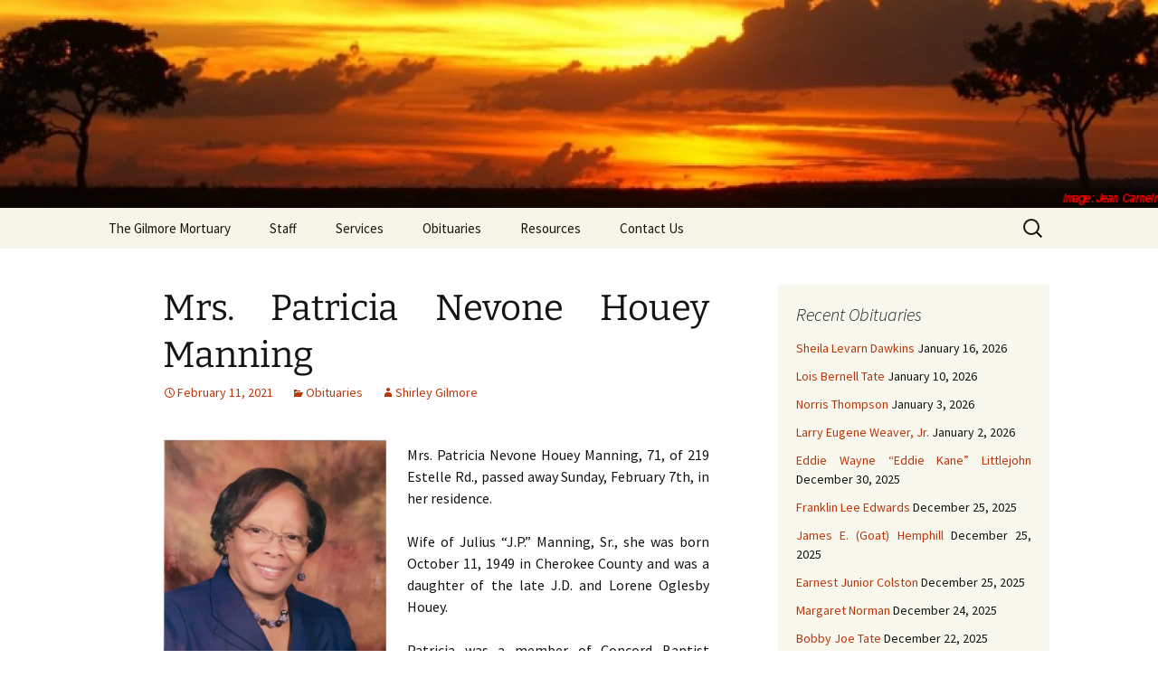

--- FILE ---
content_type: text/html; charset=UTF-8
request_url: https://gilmoresmortuary.com/mrs-patricia-nevone-houey-manning/
body_size: 9852
content:
<!DOCTYPE html>
<html lang="en-US">
<head>
	<meta charset="UTF-8">
	<meta name="viewport" content="width=device-width, initial-scale=1.0">
	<title>Mrs. Patricia Nevone Houey Manning | The Gilmore Mortuary</title>
	<link rel="profile" href="https://gmpg.org/xfn/11">
	<link rel="pingback" href="https://gilmoresmortuary.com/xmlrpc.php">
	<meta name='robots' content='max-image-preview:large' />
	<style>img:is([sizes="auto" i], [sizes^="auto," i]) { contain-intrinsic-size: 3000px 1500px }</style>
	<link rel="alternate" type="application/rss+xml" title="The Gilmore Mortuary &raquo; Feed" href="https://gilmoresmortuary.com/feed/" />
<link rel="alternate" type="application/rss+xml" title="The Gilmore Mortuary &raquo; Comments Feed" href="https://gilmoresmortuary.com/comments/feed/" />
		<style>
			.lazyload,
			.lazyloading {
				max-width: 100%;
			}
		</style>
		<script>
window._wpemojiSettings = {"baseUrl":"https:\/\/s.w.org\/images\/core\/emoji\/15.0.3\/72x72\/","ext":".png","svgUrl":"https:\/\/s.w.org\/images\/core\/emoji\/15.0.3\/svg\/","svgExt":".svg","source":{"concatemoji":"https:\/\/gilmoresmortuary.com\/wp-includes\/js\/wp-emoji-release.min.js?ver=6.7.4"}};
/*! This file is auto-generated */
!function(i,n){var o,s,e;function c(e){try{var t={supportTests:e,timestamp:(new Date).valueOf()};sessionStorage.setItem(o,JSON.stringify(t))}catch(e){}}function p(e,t,n){e.clearRect(0,0,e.canvas.width,e.canvas.height),e.fillText(t,0,0);var t=new Uint32Array(e.getImageData(0,0,e.canvas.width,e.canvas.height).data),r=(e.clearRect(0,0,e.canvas.width,e.canvas.height),e.fillText(n,0,0),new Uint32Array(e.getImageData(0,0,e.canvas.width,e.canvas.height).data));return t.every(function(e,t){return e===r[t]})}function u(e,t,n){switch(t){case"flag":return n(e,"\ud83c\udff3\ufe0f\u200d\u26a7\ufe0f","\ud83c\udff3\ufe0f\u200b\u26a7\ufe0f")?!1:!n(e,"\ud83c\uddfa\ud83c\uddf3","\ud83c\uddfa\u200b\ud83c\uddf3")&&!n(e,"\ud83c\udff4\udb40\udc67\udb40\udc62\udb40\udc65\udb40\udc6e\udb40\udc67\udb40\udc7f","\ud83c\udff4\u200b\udb40\udc67\u200b\udb40\udc62\u200b\udb40\udc65\u200b\udb40\udc6e\u200b\udb40\udc67\u200b\udb40\udc7f");case"emoji":return!n(e,"\ud83d\udc26\u200d\u2b1b","\ud83d\udc26\u200b\u2b1b")}return!1}function f(e,t,n){var r="undefined"!=typeof WorkerGlobalScope&&self instanceof WorkerGlobalScope?new OffscreenCanvas(300,150):i.createElement("canvas"),a=r.getContext("2d",{willReadFrequently:!0}),o=(a.textBaseline="top",a.font="600 32px Arial",{});return e.forEach(function(e){o[e]=t(a,e,n)}),o}function t(e){var t=i.createElement("script");t.src=e,t.defer=!0,i.head.appendChild(t)}"undefined"!=typeof Promise&&(o="wpEmojiSettingsSupports",s=["flag","emoji"],n.supports={everything:!0,everythingExceptFlag:!0},e=new Promise(function(e){i.addEventListener("DOMContentLoaded",e,{once:!0})}),new Promise(function(t){var n=function(){try{var e=JSON.parse(sessionStorage.getItem(o));if("object"==typeof e&&"number"==typeof e.timestamp&&(new Date).valueOf()<e.timestamp+604800&&"object"==typeof e.supportTests)return e.supportTests}catch(e){}return null}();if(!n){if("undefined"!=typeof Worker&&"undefined"!=typeof OffscreenCanvas&&"undefined"!=typeof URL&&URL.createObjectURL&&"undefined"!=typeof Blob)try{var e="postMessage("+f.toString()+"("+[JSON.stringify(s),u.toString(),p.toString()].join(",")+"));",r=new Blob([e],{type:"text/javascript"}),a=new Worker(URL.createObjectURL(r),{name:"wpTestEmojiSupports"});return void(a.onmessage=function(e){c(n=e.data),a.terminate(),t(n)})}catch(e){}c(n=f(s,u,p))}t(n)}).then(function(e){for(var t in e)n.supports[t]=e[t],n.supports.everything=n.supports.everything&&n.supports[t],"flag"!==t&&(n.supports.everythingExceptFlag=n.supports.everythingExceptFlag&&n.supports[t]);n.supports.everythingExceptFlag=n.supports.everythingExceptFlag&&!n.supports.flag,n.DOMReady=!1,n.readyCallback=function(){n.DOMReady=!0}}).then(function(){return e}).then(function(){var e;n.supports.everything||(n.readyCallback(),(e=n.source||{}).concatemoji?t(e.concatemoji):e.wpemoji&&e.twemoji&&(t(e.twemoji),t(e.wpemoji)))}))}((window,document),window._wpemojiSettings);
</script>
<style id='wp-emoji-styles-inline-css'>

	img.wp-smiley, img.emoji {
		display: inline !important;
		border: none !important;
		box-shadow: none !important;
		height: 1em !important;
		width: 1em !important;
		margin: 0 0.07em !important;
		vertical-align: -0.1em !important;
		background: none !important;
		padding: 0 !important;
	}
</style>
<link rel='stylesheet' id='wp-block-library-css' href='https://gilmoresmortuary.com/wp-includes/css/dist/block-library/style.min.css?ver=6.7.4' media='all' />
<style id='wp-block-library-theme-inline-css'>
.wp-block-audio :where(figcaption){color:#555;font-size:13px;text-align:center}.is-dark-theme .wp-block-audio :where(figcaption){color:#ffffffa6}.wp-block-audio{margin:0 0 1em}.wp-block-code{border:1px solid #ccc;border-radius:4px;font-family:Menlo,Consolas,monaco,monospace;padding:.8em 1em}.wp-block-embed :where(figcaption){color:#555;font-size:13px;text-align:center}.is-dark-theme .wp-block-embed :where(figcaption){color:#ffffffa6}.wp-block-embed{margin:0 0 1em}.blocks-gallery-caption{color:#555;font-size:13px;text-align:center}.is-dark-theme .blocks-gallery-caption{color:#ffffffa6}:root :where(.wp-block-image figcaption){color:#555;font-size:13px;text-align:center}.is-dark-theme :root :where(.wp-block-image figcaption){color:#ffffffa6}.wp-block-image{margin:0 0 1em}.wp-block-pullquote{border-bottom:4px solid;border-top:4px solid;color:currentColor;margin-bottom:1.75em}.wp-block-pullquote cite,.wp-block-pullquote footer,.wp-block-pullquote__citation{color:currentColor;font-size:.8125em;font-style:normal;text-transform:uppercase}.wp-block-quote{border-left:.25em solid;margin:0 0 1.75em;padding-left:1em}.wp-block-quote cite,.wp-block-quote footer{color:currentColor;font-size:.8125em;font-style:normal;position:relative}.wp-block-quote:where(.has-text-align-right){border-left:none;border-right:.25em solid;padding-left:0;padding-right:1em}.wp-block-quote:where(.has-text-align-center){border:none;padding-left:0}.wp-block-quote.is-large,.wp-block-quote.is-style-large,.wp-block-quote:where(.is-style-plain){border:none}.wp-block-search .wp-block-search__label{font-weight:700}.wp-block-search__button{border:1px solid #ccc;padding:.375em .625em}:where(.wp-block-group.has-background){padding:1.25em 2.375em}.wp-block-separator.has-css-opacity{opacity:.4}.wp-block-separator{border:none;border-bottom:2px solid;margin-left:auto;margin-right:auto}.wp-block-separator.has-alpha-channel-opacity{opacity:1}.wp-block-separator:not(.is-style-wide):not(.is-style-dots){width:100px}.wp-block-separator.has-background:not(.is-style-dots){border-bottom:none;height:1px}.wp-block-separator.has-background:not(.is-style-wide):not(.is-style-dots){height:2px}.wp-block-table{margin:0 0 1em}.wp-block-table td,.wp-block-table th{word-break:normal}.wp-block-table :where(figcaption){color:#555;font-size:13px;text-align:center}.is-dark-theme .wp-block-table :where(figcaption){color:#ffffffa6}.wp-block-video :where(figcaption){color:#555;font-size:13px;text-align:center}.is-dark-theme .wp-block-video :where(figcaption){color:#ffffffa6}.wp-block-video{margin:0 0 1em}:root :where(.wp-block-template-part.has-background){margin-bottom:0;margin-top:0;padding:1.25em 2.375em}
</style>
<style id='classic-theme-styles-inline-css'>
/*! This file is auto-generated */
.wp-block-button__link{color:#fff;background-color:#32373c;border-radius:9999px;box-shadow:none;text-decoration:none;padding:calc(.667em + 2px) calc(1.333em + 2px);font-size:1.125em}.wp-block-file__button{background:#32373c;color:#fff;text-decoration:none}
</style>
<style id='global-styles-inline-css'>
:root{--wp--preset--aspect-ratio--square: 1;--wp--preset--aspect-ratio--4-3: 4/3;--wp--preset--aspect-ratio--3-4: 3/4;--wp--preset--aspect-ratio--3-2: 3/2;--wp--preset--aspect-ratio--2-3: 2/3;--wp--preset--aspect-ratio--16-9: 16/9;--wp--preset--aspect-ratio--9-16: 9/16;--wp--preset--color--black: #000000;--wp--preset--color--cyan-bluish-gray: #abb8c3;--wp--preset--color--white: #fff;--wp--preset--color--pale-pink: #f78da7;--wp--preset--color--vivid-red: #cf2e2e;--wp--preset--color--luminous-vivid-orange: #ff6900;--wp--preset--color--luminous-vivid-amber: #fcb900;--wp--preset--color--light-green-cyan: #7bdcb5;--wp--preset--color--vivid-green-cyan: #00d084;--wp--preset--color--pale-cyan-blue: #8ed1fc;--wp--preset--color--vivid-cyan-blue: #0693e3;--wp--preset--color--vivid-purple: #9b51e0;--wp--preset--color--dark-gray: #141412;--wp--preset--color--red: #bc360a;--wp--preset--color--medium-orange: #db572f;--wp--preset--color--light-orange: #ea9629;--wp--preset--color--yellow: #fbca3c;--wp--preset--color--dark-brown: #220e10;--wp--preset--color--medium-brown: #722d19;--wp--preset--color--light-brown: #eadaa6;--wp--preset--color--beige: #e8e5ce;--wp--preset--color--off-white: #f7f5e7;--wp--preset--gradient--vivid-cyan-blue-to-vivid-purple: linear-gradient(135deg,rgba(6,147,227,1) 0%,rgb(155,81,224) 100%);--wp--preset--gradient--light-green-cyan-to-vivid-green-cyan: linear-gradient(135deg,rgb(122,220,180) 0%,rgb(0,208,130) 100%);--wp--preset--gradient--luminous-vivid-amber-to-luminous-vivid-orange: linear-gradient(135deg,rgba(252,185,0,1) 0%,rgba(255,105,0,1) 100%);--wp--preset--gradient--luminous-vivid-orange-to-vivid-red: linear-gradient(135deg,rgba(255,105,0,1) 0%,rgb(207,46,46) 100%);--wp--preset--gradient--very-light-gray-to-cyan-bluish-gray: linear-gradient(135deg,rgb(238,238,238) 0%,rgb(169,184,195) 100%);--wp--preset--gradient--cool-to-warm-spectrum: linear-gradient(135deg,rgb(74,234,220) 0%,rgb(151,120,209) 20%,rgb(207,42,186) 40%,rgb(238,44,130) 60%,rgb(251,105,98) 80%,rgb(254,248,76) 100%);--wp--preset--gradient--blush-light-purple: linear-gradient(135deg,rgb(255,206,236) 0%,rgb(152,150,240) 100%);--wp--preset--gradient--blush-bordeaux: linear-gradient(135deg,rgb(254,205,165) 0%,rgb(254,45,45) 50%,rgb(107,0,62) 100%);--wp--preset--gradient--luminous-dusk: linear-gradient(135deg,rgb(255,203,112) 0%,rgb(199,81,192) 50%,rgb(65,88,208) 100%);--wp--preset--gradient--pale-ocean: linear-gradient(135deg,rgb(255,245,203) 0%,rgb(182,227,212) 50%,rgb(51,167,181) 100%);--wp--preset--gradient--electric-grass: linear-gradient(135deg,rgb(202,248,128) 0%,rgb(113,206,126) 100%);--wp--preset--gradient--midnight: linear-gradient(135deg,rgb(2,3,129) 0%,rgb(40,116,252) 100%);--wp--preset--gradient--autumn-brown: linear-gradient(135deg, rgba(226,45,15,1) 0%, rgba(158,25,13,1) 100%);--wp--preset--gradient--sunset-yellow: linear-gradient(135deg, rgba(233,139,41,1) 0%, rgba(238,179,95,1) 100%);--wp--preset--gradient--light-sky: linear-gradient(135deg,rgba(228,228,228,1.0) 0%,rgba(208,225,252,1.0) 100%);--wp--preset--gradient--dark-sky: linear-gradient(135deg,rgba(0,0,0,1.0) 0%,rgba(56,61,69,1.0) 100%);--wp--preset--font-size--small: 13px;--wp--preset--font-size--medium: 20px;--wp--preset--font-size--large: 36px;--wp--preset--font-size--x-large: 42px;--wp--preset--spacing--20: 0.44rem;--wp--preset--spacing--30: 0.67rem;--wp--preset--spacing--40: 1rem;--wp--preset--spacing--50: 1.5rem;--wp--preset--spacing--60: 2.25rem;--wp--preset--spacing--70: 3.38rem;--wp--preset--spacing--80: 5.06rem;--wp--preset--shadow--natural: 6px 6px 9px rgba(0, 0, 0, 0.2);--wp--preset--shadow--deep: 12px 12px 50px rgba(0, 0, 0, 0.4);--wp--preset--shadow--sharp: 6px 6px 0px rgba(0, 0, 0, 0.2);--wp--preset--shadow--outlined: 6px 6px 0px -3px rgba(255, 255, 255, 1), 6px 6px rgba(0, 0, 0, 1);--wp--preset--shadow--crisp: 6px 6px 0px rgba(0, 0, 0, 1);}:where(.is-layout-flex){gap: 0.5em;}:where(.is-layout-grid){gap: 0.5em;}body .is-layout-flex{display: flex;}.is-layout-flex{flex-wrap: wrap;align-items: center;}.is-layout-flex > :is(*, div){margin: 0;}body .is-layout-grid{display: grid;}.is-layout-grid > :is(*, div){margin: 0;}:where(.wp-block-columns.is-layout-flex){gap: 2em;}:where(.wp-block-columns.is-layout-grid){gap: 2em;}:where(.wp-block-post-template.is-layout-flex){gap: 1.25em;}:where(.wp-block-post-template.is-layout-grid){gap: 1.25em;}.has-black-color{color: var(--wp--preset--color--black) !important;}.has-cyan-bluish-gray-color{color: var(--wp--preset--color--cyan-bluish-gray) !important;}.has-white-color{color: var(--wp--preset--color--white) !important;}.has-pale-pink-color{color: var(--wp--preset--color--pale-pink) !important;}.has-vivid-red-color{color: var(--wp--preset--color--vivid-red) !important;}.has-luminous-vivid-orange-color{color: var(--wp--preset--color--luminous-vivid-orange) !important;}.has-luminous-vivid-amber-color{color: var(--wp--preset--color--luminous-vivid-amber) !important;}.has-light-green-cyan-color{color: var(--wp--preset--color--light-green-cyan) !important;}.has-vivid-green-cyan-color{color: var(--wp--preset--color--vivid-green-cyan) !important;}.has-pale-cyan-blue-color{color: var(--wp--preset--color--pale-cyan-blue) !important;}.has-vivid-cyan-blue-color{color: var(--wp--preset--color--vivid-cyan-blue) !important;}.has-vivid-purple-color{color: var(--wp--preset--color--vivid-purple) !important;}.has-black-background-color{background-color: var(--wp--preset--color--black) !important;}.has-cyan-bluish-gray-background-color{background-color: var(--wp--preset--color--cyan-bluish-gray) !important;}.has-white-background-color{background-color: var(--wp--preset--color--white) !important;}.has-pale-pink-background-color{background-color: var(--wp--preset--color--pale-pink) !important;}.has-vivid-red-background-color{background-color: var(--wp--preset--color--vivid-red) !important;}.has-luminous-vivid-orange-background-color{background-color: var(--wp--preset--color--luminous-vivid-orange) !important;}.has-luminous-vivid-amber-background-color{background-color: var(--wp--preset--color--luminous-vivid-amber) !important;}.has-light-green-cyan-background-color{background-color: var(--wp--preset--color--light-green-cyan) !important;}.has-vivid-green-cyan-background-color{background-color: var(--wp--preset--color--vivid-green-cyan) !important;}.has-pale-cyan-blue-background-color{background-color: var(--wp--preset--color--pale-cyan-blue) !important;}.has-vivid-cyan-blue-background-color{background-color: var(--wp--preset--color--vivid-cyan-blue) !important;}.has-vivid-purple-background-color{background-color: var(--wp--preset--color--vivid-purple) !important;}.has-black-border-color{border-color: var(--wp--preset--color--black) !important;}.has-cyan-bluish-gray-border-color{border-color: var(--wp--preset--color--cyan-bluish-gray) !important;}.has-white-border-color{border-color: var(--wp--preset--color--white) !important;}.has-pale-pink-border-color{border-color: var(--wp--preset--color--pale-pink) !important;}.has-vivid-red-border-color{border-color: var(--wp--preset--color--vivid-red) !important;}.has-luminous-vivid-orange-border-color{border-color: var(--wp--preset--color--luminous-vivid-orange) !important;}.has-luminous-vivid-amber-border-color{border-color: var(--wp--preset--color--luminous-vivid-amber) !important;}.has-light-green-cyan-border-color{border-color: var(--wp--preset--color--light-green-cyan) !important;}.has-vivid-green-cyan-border-color{border-color: var(--wp--preset--color--vivid-green-cyan) !important;}.has-pale-cyan-blue-border-color{border-color: var(--wp--preset--color--pale-cyan-blue) !important;}.has-vivid-cyan-blue-border-color{border-color: var(--wp--preset--color--vivid-cyan-blue) !important;}.has-vivid-purple-border-color{border-color: var(--wp--preset--color--vivid-purple) !important;}.has-vivid-cyan-blue-to-vivid-purple-gradient-background{background: var(--wp--preset--gradient--vivid-cyan-blue-to-vivid-purple) !important;}.has-light-green-cyan-to-vivid-green-cyan-gradient-background{background: var(--wp--preset--gradient--light-green-cyan-to-vivid-green-cyan) !important;}.has-luminous-vivid-amber-to-luminous-vivid-orange-gradient-background{background: var(--wp--preset--gradient--luminous-vivid-amber-to-luminous-vivid-orange) !important;}.has-luminous-vivid-orange-to-vivid-red-gradient-background{background: var(--wp--preset--gradient--luminous-vivid-orange-to-vivid-red) !important;}.has-very-light-gray-to-cyan-bluish-gray-gradient-background{background: var(--wp--preset--gradient--very-light-gray-to-cyan-bluish-gray) !important;}.has-cool-to-warm-spectrum-gradient-background{background: var(--wp--preset--gradient--cool-to-warm-spectrum) !important;}.has-blush-light-purple-gradient-background{background: var(--wp--preset--gradient--blush-light-purple) !important;}.has-blush-bordeaux-gradient-background{background: var(--wp--preset--gradient--blush-bordeaux) !important;}.has-luminous-dusk-gradient-background{background: var(--wp--preset--gradient--luminous-dusk) !important;}.has-pale-ocean-gradient-background{background: var(--wp--preset--gradient--pale-ocean) !important;}.has-electric-grass-gradient-background{background: var(--wp--preset--gradient--electric-grass) !important;}.has-midnight-gradient-background{background: var(--wp--preset--gradient--midnight) !important;}.has-small-font-size{font-size: var(--wp--preset--font-size--small) !important;}.has-medium-font-size{font-size: var(--wp--preset--font-size--medium) !important;}.has-large-font-size{font-size: var(--wp--preset--font-size--large) !important;}.has-x-large-font-size{font-size: var(--wp--preset--font-size--x-large) !important;}
:where(.wp-block-post-template.is-layout-flex){gap: 1.25em;}:where(.wp-block-post-template.is-layout-grid){gap: 1.25em;}
:where(.wp-block-columns.is-layout-flex){gap: 2em;}:where(.wp-block-columns.is-layout-grid){gap: 2em;}
:root :where(.wp-block-pullquote){font-size: 1.5em;line-height: 1.6;}
</style>
<link rel='stylesheet' id='twentythirteen-fonts-css' href='https://gilmoresmortuary.com/wp-insides/themes/twentythirteen/fonts/source-sans-pro-plus-bitter.css?ver=20230328' media='all' />
<link rel='stylesheet' id='genericons-css' href='https://gilmoresmortuary.com/wp-insides/themes/twentythirteen/genericons/genericons.css?ver=20251101' media='all' />
<link rel='stylesheet' id='twentythirteen-style-css' href='https://gilmoresmortuary.com/wp-insides/themes/twentythirteen-child/style.css?ver=20251202' media='all' />
<link rel='stylesheet' id='twentythirteen-block-style-css' href='https://gilmoresmortuary.com/wp-insides/themes/twentythirteen/css/blocks.css?ver=20240520' media='all' />
<script src="https://gilmoresmortuary.com/wp-includes/js/jquery/jquery.min.js?ver=3.7.1" id="jquery-core-js"></script>
<script src="https://gilmoresmortuary.com/wp-includes/js/jquery/jquery-migrate.min.js?ver=3.4.1" id="jquery-migrate-js"></script>
<script src="https://gilmoresmortuary.com/wp-insides/themes/twentythirteen/js/functions.js?ver=20250727" id="twentythirteen-script-js" defer data-wp-strategy="defer"></script>
<link rel="https://api.w.org/" href="https://gilmoresmortuary.com/wp-json/" /><link rel="alternate" title="JSON" type="application/json" href="https://gilmoresmortuary.com/wp-json/wp/v2/posts/2573" /><link rel="EditURI" type="application/rsd+xml" title="RSD" href="https://gilmoresmortuary.com/xmlrpc.php?rsd" />
<meta name="generator" content="WordPress 6.7.4" />
<link rel="canonical" href="https://gilmoresmortuary.com/mrs-patricia-nevone-houey-manning/" />
<link rel='shortlink' href='https://gilmoresmortuary.com/?p=2573' />
<link rel="alternate" title="oEmbed (JSON)" type="application/json+oembed" href="https://gilmoresmortuary.com/wp-json/oembed/1.0/embed?url=https%3A%2F%2Fgilmoresmortuary.com%2Fmrs-patricia-nevone-houey-manning%2F" />
<link rel="alternate" title="oEmbed (XML)" type="text/xml+oembed" href="https://gilmoresmortuary.com/wp-json/oembed/1.0/embed?url=https%3A%2F%2Fgilmoresmortuary.com%2Fmrs-patricia-nevone-houey-manning%2F&#038;format=xml" />
		<script>
			document.documentElement.className = document.documentElement.className.replace('no-js', 'js');
		</script>
				<style>
			.no-js img.lazyload {
				display: none;
			}

			figure.wp-block-image img.lazyloading {
				min-width: 150px;
			}

			.lazyload,
			.lazyloading {
				--smush-placeholder-width: 100px;
				--smush-placeholder-aspect-ratio: 1/1;
				width: var(--smush-image-width, var(--smush-placeholder-width)) !important;
				aspect-ratio: var(--smush-image-aspect-ratio, var(--smush-placeholder-aspect-ratio)) !important;
			}

						.lazyload, .lazyloading {
				opacity: 0;
			}

			.lazyloaded {
				opacity: 1;
				transition: opacity 400ms;
				transition-delay: 0ms;
			}

					</style>
			<style type="text/css" id="twentythirteen-header-css">
		.site-header {
		background: url(https://gilmoresmortuary.com/wp-insides/uploads/2013/09/cropped-cropped-cropped-sunset2-1024x147credit1.png) no-repeat scroll top;
		background-size: 1600px auto;
	}
	@media (max-width: 767px) {
		.site-header {
			background-size: 768px auto;
		}
	}
	@media (max-width: 359px) {
		.site-header {
			background-size: 360px auto;
		}
	}
			.site-title,
	.site-description {
		position: absolute;
		clip-path: inset(50%);
	}
			</style>
			<style id="wp-custom-css">
			/*Reduce font size*/
.entry-title {
    font-size: 40px !important;
}
		</style>
		</head>

<body class="post-template-default single single-post postid-2573 single-format-standard wp-embed-responsive sidebar no-avatars">
		<div id="page" class="hfeed site">
		<a class="screen-reader-text skip-link" href="#content">
			Skip to content		</a>
		<header id="masthead" class="site-header">
						<a class="home-link" href="https://gilmoresmortuary.com/" rel="home" >
									<h1 class="site-title">The Gilmore Mortuary</h1>
											</a>

			<div id="navbar" class="navbar">
				<nav id="site-navigation" class="navigation main-navigation">
					<button class="menu-toggle">Menu</button>
					<div class="menu-menu-1-container"><ul id="primary-menu" class="nav-menu"><li id="menu-item-20" class="menu-item menu-item-type-post_type menu-item-object-page menu-item-home menu-item-20"><a href="https://gilmoresmortuary.com/">The Gilmore Mortuary</a></li>
<li id="menu-item-23" class="menu-item menu-item-type-post_type menu-item-object-page menu-item-23"><a href="https://gilmoresmortuary.com/staff/">Staff</a></li>
<li id="menu-item-22" class="menu-item menu-item-type-post_type menu-item-object-page menu-item-22"><a href="https://gilmoresmortuary.com/services/">Services</a></li>
<li id="menu-item-36" class="menu-item menu-item-type-post_type menu-item-object-page current_page_parent menu-item-36"><a href="https://gilmoresmortuary.com/obituaries/">Obituaries</a></li>
<li id="menu-item-28" class="menu-item menu-item-type-post_type menu-item-object-page menu-item-28"><a href="https://gilmoresmortuary.com/resources/">Resources</a></li>
<li id="menu-item-25" class="menu-item menu-item-type-post_type menu-item-object-page menu-item-25"><a href="https://gilmoresmortuary.com/contact-us/">Contact Us</a></li>
</ul></div>					<form role="search" method="get" class="search-form" action="https://gilmoresmortuary.com/">
				<label>
					<span class="screen-reader-text">Search for:</span>
					<input type="search" class="search-field" placeholder="Search &hellip;" value="" name="s" />
				</label>
				<input type="submit" class="search-submit" value="Search" />
			</form>				</nav><!-- #site-navigation -->
			</div><!-- #navbar -->
		</header><!-- #masthead -->

		<div id="main" class="site-main">

	<div id="primary" class="content-area">
		<div id="content" class="site-content" role="main">

			
				
<article id="post-2573" class="post-2573 post type-post status-publish format-standard hentry category-obituaries">
	<header class="entry-header">
		
				<h1 class="entry-title">Mrs. Patricia Nevone Houey Manning</h1>
		
		<div class="entry-meta">
			<span class="date"><a href="https://gilmoresmortuary.com/mrs-patricia-nevone-houey-manning/" title="Permalink to Mrs. Patricia Nevone Houey Manning" rel="bookmark"><time class="entry-date" datetime="2021-02-11T10:42:37-05:00">February 11, 2021</time></a></span><span class="categories-links"><a href="https://gilmoresmortuary.com/category/obituaries/" rel="category tag">Obituaries</a></span><span class="author vcard"><a class="url fn n" href="https://gilmoresmortuary.com/author/sagilmore/" title="View all posts by Shirley Gilmore" rel="author">Shirley Gilmore</a></span>					</div><!-- .entry-meta -->
	</header><!-- .entry-header -->

		<div class="entry-content">
		
<div class="wp-block-image"><figure class="alignleft size-large is-resized"><a href="https://gilmoresmortuary.com/wp-insides/uploads/2021/02/Manning-pic.jpg"><img decoding="async" data-src="https://gilmoresmortuary.com/wp-insides/uploads/2021/02/Manning-pic-670x1024.jpg" alt="" class="wp-image-2578 lazyload" width="250" height="NaN" data-srcset="https://gilmoresmortuary.com/wp-insides/uploads/2021/02/Manning-pic-670x1024.jpg 670w, https://gilmoresmortuary.com/wp-insides/uploads/2021/02/Manning-pic-196x300.jpg 196w, https://gilmoresmortuary.com/wp-insides/uploads/2021/02/Manning-pic-768x1173.jpg 768w, https://gilmoresmortuary.com/wp-insides/uploads/2021/02/Manning-pic-1005x1536.jpg 1005w, https://gilmoresmortuary.com/wp-insides/uploads/2021/02/Manning-pic.jpg 1175w" data-sizes="(max-width: 670px) 100vw, 670px" src="[data-uri]" style="--smush-placeholder-width: 670px; --smush-placeholder-aspect-ratio: 670/1024;" /></a></figure></div>



<p>Mrs. Patricia Nevone Houey Manning, 71, of 219 Estelle Rd., passed away Sunday, February 7th, in her residence.<br /><br />Wife of Julius “J.P.” Manning, Sr., she was born October 11, 1949 in Cherokee County and was a daughter of the late J.D. and Lorene Oglesby Houey.<br /><br />Patricia was a member of Concord Baptist Church. She was a retired employee of Nestle Frozen Food Company.<br /><br />In addition to her parents, she was predeceased by two brothers, Joe Nathan Houey and Willie Dean Houey; a sister, Sophia McGill Johnson.<br /><br />She leaves to cherish loving memories: her husband, Julius” J.P.” Manning, Sr., of the home; a daughter, Pulitzer Manning, of Gaffney; two brothers, Emmanuel Houey( the late Helen), of Shelby, NC. and Leonard Houey (the late Ocie), of Gaffney; four sisters, Annie Lorene Houey, of Gaffney, Sandra Houey, of Gaffney, Shelia Byers (the late Edward), of Gaffney, Brenda McLauglin (Alfonzo), of Columbia; a granddaughter, Quiannta Johnson, of Gaffney; two great grandchildren, Zoey Williams and Zachary Thornton; a host of nieces, nephews, other relatives, and friends.<br /><br /><strong>Public Viewing</strong> will be held Thursday, from 10:00 to 6:00 p.m.<br /><br /><strong>Graveside Service </strong>will be Friday, February 12, at 1:00 p.m., in Concord Baptist Church Cemetery with Rev. Dr. Michael A. Bridges officiating. <br /></p>
	</div><!-- .entry-content -->
	
	<footer class="entry-meta">
		
			</footer><!-- .entry-meta -->
</article><!-- #post -->
						<nav class="navigation post-navigation">
		<h1 class="screen-reader-text">
			Post navigation		</h1>
		<div class="nav-links">

			<a href="https://gilmoresmortuary.com/mrs-vera-knuckles-williams/" rel="prev"><span class="meta-nav">&larr;</span> Mrs. Vera Knuckles Williams</a>			<a href="https://gilmoresmortuary.com/mrs-michelle-tate-mccoy/" rel="next">Mrs. Michelle Tate McCoy <span class="meta-nav">&rarr;</span></a>
		</div><!-- .nav-links -->
	</nav><!-- .navigation -->
						
<div id="comments" class="comments-area">

	
	
</div><!-- #comments -->

			
		</div><!-- #content -->
	</div><!-- #primary -->

	<div id="tertiary" class="sidebar-container" role="complementary">
		<div class="sidebar-inner">
			<div class="widget-area">
				
		<aside id="recent-posts-2" class="widget widget_recent_entries">
		<h3 class="widget-title">Recent Obituaries</h3><nav aria-label="Recent Obituaries">
		<ul>
											<li>
					<a href="https://gilmoresmortuary.com/sheila-levarn-dawkins/">Sheila Levarn Dawkins</a>
											<span class="post-date">January 16, 2026</span>
									</li>
											<li>
					<a href="https://gilmoresmortuary.com/lois-bernell-tate/">Lois Bernell Tate</a>
											<span class="post-date">January 10, 2026</span>
									</li>
											<li>
					<a href="https://gilmoresmortuary.com/norris-thompson/">Norris Thompson</a>
											<span class="post-date">January 3, 2026</span>
									</li>
											<li>
					<a href="https://gilmoresmortuary.com/larry-eugene-weaver-jr/">Larry Eugene Weaver, Jr.</a>
											<span class="post-date">January 2, 2026</span>
									</li>
											<li>
					<a href="https://gilmoresmortuary.com/eddie-wayne-eddie-cane-littlejohn/">Eddie Wayne “Eddie Kane” Littlejohn</a>
											<span class="post-date">December 30, 2025</span>
									</li>
											<li>
					<a href="https://gilmoresmortuary.com/franklin-l-edwards/">Franklin Lee Edwards</a>
											<span class="post-date">December 25, 2025</span>
									</li>
											<li>
					<a href="https://gilmoresmortuary.com/james-e-hemphill-goat/">James E. (Goat) Hemphill</a>
											<span class="post-date">December 25, 2025</span>
									</li>
											<li>
					<a href="https://gilmoresmortuary.com/earnest-junior-colston/">Earnest Junior Colston</a>
											<span class="post-date">December 25, 2025</span>
									</li>
											<li>
					<a href="https://gilmoresmortuary.com/margaret-norman/">Margaret Norman</a>
											<span class="post-date">December 24, 2025</span>
									</li>
											<li>
					<a href="https://gilmoresmortuary.com/bobby-joe-tate/">Bobby Joe Tate</a>
											<span class="post-date">December 22, 2025</span>
									</li>
											<li>
					<a href="https://gilmoresmortuary.com/willie-james-littlejohn/">Willie James Littlejohn</a>
											<span class="post-date">December 21, 2025</span>
									</li>
											<li>
					<a href="https://gilmoresmortuary.com/john-franklin-white/">Deacon John Franklin White</a>
											<span class="post-date">December 20, 2025</span>
									</li>
											<li>
					<a href="https://gilmoresmortuary.com/gaither-humphries/">Gaither Humphries</a>
											<span class="post-date">December 11, 2025</span>
									</li>
											<li>
					<a href="https://gilmoresmortuary.com/april-lanell-smith-littlejohn/">April Lanell Smith Littlejohn</a>
											<span class="post-date">December 2, 2025</span>
									</li>
											<li>
					<a href="https://gilmoresmortuary.com/teresa-watkins-mattocks/">Teresa Watkins Mattocks</a>
											<span class="post-date">November 13, 2025</span>
									</li>
											<li>
					<a href="https://gilmoresmortuary.com/diana-wiggins/">Diana Futrell Wiggins</a>
											<span class="post-date">November 5, 2025</span>
									</li>
											<li>
					<a href="https://gilmoresmortuary.com/minister-john-edwards-wilkins/">Minister John Edwards Wilkins</a>
											<span class="post-date">October 31, 2025</span>
									</li>
											<li>
					<a href="https://gilmoresmortuary.com/deacon-jimmie-lee-littlejohn-jr/">Deacon Jimmie Lee Littlejohn, Jr.</a>
											<span class="post-date">October 27, 2025</span>
									</li>
											<li>
					<a href="https://gilmoresmortuary.com/larry-studyvance/">Larry Dean Studyvance</a>
											<span class="post-date">October 22, 2025</span>
									</li>
											<li>
					<a href="https://gilmoresmortuary.com/leonard-carter-jr/">Leonard Carter, Jr</a>
											<span class="post-date">October 18, 2025</span>
									</li>
											<li>
					<a href="https://gilmoresmortuary.com/donnie-ray-smith/">Donnie Ray Smith</a>
											<span class="post-date">October 18, 2025</span>
									</li>
											<li>
					<a href="https://gilmoresmortuary.com/robert-gopie/">Robert D. Gopie</a>
											<span class="post-date">October 14, 2025</span>
									</li>
											<li>
					<a href="https://gilmoresmortuary.com/mattie-manning/">Mattie Manning</a>
											<span class="post-date">October 14, 2025</span>
									</li>
											<li>
					<a href="https://gilmoresmortuary.com/thomas-edward-shippy/">Thomas Edward Shippy</a>
											<span class="post-date">October 11, 2025</span>
									</li>
											<li>
					<a href="https://gilmoresmortuary.com/reverend-arthur-jay-smith/">Reverend Arthur Jay Smith</a>
											<span class="post-date">October 8, 2025</span>
									</li>
											<li>
					<a href="https://gilmoresmortuary.com/lucy-mae-camp/">Lucy Mae Camp</a>
											<span class="post-date">October 7, 2025</span>
									</li>
											<li>
					<a href="https://gilmoresmortuary.com/mary-watkins-tate/">Deaconess Mary W.  Tate</a>
											<span class="post-date">October 6, 2025</span>
									</li>
											<li>
					<a href="https://gilmoresmortuary.com/michael-watkins-thompson/">Michael Watkins Thompson</a>
											<span class="post-date">October 3, 2025</span>
									</li>
											<li>
					<a href="https://gilmoresmortuary.com/ruth-a-phillips/">Ruth A. Phillips</a>
											<span class="post-date">September 23, 2025</span>
									</li>
											<li>
					<a href="https://gilmoresmortuary.com/flossie-mae-wilkins/">Flossie Mae Wilkins</a>
											<span class="post-date">September 4, 2025</span>
									</li>
					</ul>

		</nav></aside><aside id="archives-2" class="widget widget_archive"><h3 class="widget-title">Archives</h3>		<label class="screen-reader-text" for="archives-dropdown-2">Archives</label>
		<select id="archives-dropdown-2" name="archive-dropdown">
			
			<option value="">Select Month</option>
				<option value='https://gilmoresmortuary.com/2026/01/'> January 2026 &nbsp;(4)</option>
	<option value='https://gilmoresmortuary.com/2025/12/'> December 2025 &nbsp;(10)</option>
	<option value='https://gilmoresmortuary.com/2025/11/'> November 2025 &nbsp;(2)</option>
	<option value='https://gilmoresmortuary.com/2025/10/'> October 2025 &nbsp;(12)</option>
	<option value='https://gilmoresmortuary.com/2025/09/'> September 2025 &nbsp;(3)</option>
	<option value='https://gilmoresmortuary.com/2025/08/'> August 2025 &nbsp;(11)</option>
	<option value='https://gilmoresmortuary.com/2025/07/'> July 2025 &nbsp;(12)</option>
	<option value='https://gilmoresmortuary.com/2025/06/'> June 2025 &nbsp;(8)</option>
	<option value='https://gilmoresmortuary.com/2025/05/'> May 2025 &nbsp;(5)</option>
	<option value='https://gilmoresmortuary.com/2025/04/'> April 2025 &nbsp;(4)</option>
	<option value='https://gilmoresmortuary.com/2025/03/'> March 2025 &nbsp;(4)</option>
	<option value='https://gilmoresmortuary.com/2025/02/'> February 2025 &nbsp;(7)</option>
	<option value='https://gilmoresmortuary.com/2025/01/'> January 2025 &nbsp;(4)</option>
	<option value='https://gilmoresmortuary.com/2024/12/'> December 2024 &nbsp;(13)</option>
	<option value='https://gilmoresmortuary.com/2024/11/'> November 2024 &nbsp;(10)</option>
	<option value='https://gilmoresmortuary.com/2024/10/'> October 2024 &nbsp;(5)</option>
	<option value='https://gilmoresmortuary.com/2024/09/'> September 2024 &nbsp;(4)</option>
	<option value='https://gilmoresmortuary.com/2024/08/'> August 2024 &nbsp;(8)</option>
	<option value='https://gilmoresmortuary.com/2024/07/'> July 2024 &nbsp;(6)</option>
	<option value='https://gilmoresmortuary.com/2024/06/'> June 2024 &nbsp;(7)</option>
	<option value='https://gilmoresmortuary.com/2024/05/'> May 2024 &nbsp;(10)</option>
	<option value='https://gilmoresmortuary.com/2024/04/'> April 2024 &nbsp;(5)</option>
	<option value='https://gilmoresmortuary.com/2024/03/'> March 2024 &nbsp;(9)</option>
	<option value='https://gilmoresmortuary.com/2024/02/'> February 2024 &nbsp;(5)</option>
	<option value='https://gilmoresmortuary.com/2024/01/'> January 2024 &nbsp;(6)</option>
	<option value='https://gilmoresmortuary.com/2023/12/'> December 2023 &nbsp;(8)</option>
	<option value='https://gilmoresmortuary.com/2023/11/'> November 2023 &nbsp;(2)</option>
	<option value='https://gilmoresmortuary.com/2023/10/'> October 2023 &nbsp;(11)</option>
	<option value='https://gilmoresmortuary.com/2023/09/'> September 2023 &nbsp;(2)</option>
	<option value='https://gilmoresmortuary.com/2023/08/'> August 2023 &nbsp;(9)</option>
	<option value='https://gilmoresmortuary.com/2023/07/'> July 2023 &nbsp;(3)</option>
	<option value='https://gilmoresmortuary.com/2023/06/'> June 2023 &nbsp;(12)</option>
	<option value='https://gilmoresmortuary.com/2023/05/'> May 2023 &nbsp;(4)</option>
	<option value='https://gilmoresmortuary.com/2023/04/'> April 2023 &nbsp;(7)</option>
	<option value='https://gilmoresmortuary.com/2023/03/'> March 2023 &nbsp;(5)</option>
	<option value='https://gilmoresmortuary.com/2023/02/'> February 2023 &nbsp;(10)</option>
	<option value='https://gilmoresmortuary.com/2023/01/'> January 2023 &nbsp;(11)</option>
	<option value='https://gilmoresmortuary.com/2022/12/'> December 2022 &nbsp;(7)</option>
	<option value='https://gilmoresmortuary.com/2022/11/'> November 2022 &nbsp;(3)</option>
	<option value='https://gilmoresmortuary.com/2022/10/'> October 2022 &nbsp;(5)</option>
	<option value='https://gilmoresmortuary.com/2022/09/'> September 2022 &nbsp;(4)</option>
	<option value='https://gilmoresmortuary.com/2022/08/'> August 2022 &nbsp;(6)</option>
	<option value='https://gilmoresmortuary.com/2022/07/'> July 2022 &nbsp;(8)</option>
	<option value='https://gilmoresmortuary.com/2022/06/'> June 2022 &nbsp;(2)</option>
	<option value='https://gilmoresmortuary.com/2022/05/'> May 2022 &nbsp;(6)</option>
	<option value='https://gilmoresmortuary.com/2022/04/'> April 2022 &nbsp;(6)</option>
	<option value='https://gilmoresmortuary.com/2022/03/'> March 2022 &nbsp;(2)</option>
	<option value='https://gilmoresmortuary.com/2022/02/'> February 2022 &nbsp;(10)</option>
	<option value='https://gilmoresmortuary.com/2022/01/'> January 2022 &nbsp;(10)</option>
	<option value='https://gilmoresmortuary.com/2021/12/'> December 2021 &nbsp;(12)</option>
	<option value='https://gilmoresmortuary.com/2021/11/'> November 2021 &nbsp;(17)</option>
	<option value='https://gilmoresmortuary.com/2021/10/'> October 2021 &nbsp;(10)</option>
	<option value='https://gilmoresmortuary.com/2021/09/'> September 2021 &nbsp;(13)</option>
	<option value='https://gilmoresmortuary.com/2021/08/'> August 2021 &nbsp;(5)</option>
	<option value='https://gilmoresmortuary.com/2021/07/'> July 2021 &nbsp;(7)</option>
	<option value='https://gilmoresmortuary.com/2021/06/'> June 2021 &nbsp;(3)</option>
	<option value='https://gilmoresmortuary.com/2021/05/'> May 2021 &nbsp;(6)</option>
	<option value='https://gilmoresmortuary.com/2021/04/'> April 2021 &nbsp;(6)</option>
	<option value='https://gilmoresmortuary.com/2021/03/'> March 2021 &nbsp;(2)</option>
	<option value='https://gilmoresmortuary.com/2021/02/'> February 2021 &nbsp;(13)</option>
	<option value='https://gilmoresmortuary.com/2021/01/'> January 2021 &nbsp;(13)</option>
	<option value='https://gilmoresmortuary.com/2020/12/'> December 2020 &nbsp;(9)</option>
	<option value='https://gilmoresmortuary.com/2020/11/'> November 2020 &nbsp;(7)</option>
	<option value='https://gilmoresmortuary.com/2020/10/'> October 2020 &nbsp;(10)</option>
	<option value='https://gilmoresmortuary.com/2020/09/'> September 2020 &nbsp;(9)</option>
	<option value='https://gilmoresmortuary.com/2020/08/'> August 2020 &nbsp;(6)</option>
	<option value='https://gilmoresmortuary.com/2020/07/'> July 2020 &nbsp;(6)</option>
	<option value='https://gilmoresmortuary.com/2020/06/'> June 2020 &nbsp;(10)</option>
	<option value='https://gilmoresmortuary.com/2020/05/'> May 2020 &nbsp;(6)</option>
	<option value='https://gilmoresmortuary.com/2020/04/'> April 2020 &nbsp;(9)</option>
	<option value='https://gilmoresmortuary.com/2020/03/'> March 2020 &nbsp;(6)</option>
	<option value='https://gilmoresmortuary.com/2020/02/'> February 2020 &nbsp;(2)</option>
	<option value='https://gilmoresmortuary.com/2020/01/'> January 2020 &nbsp;(9)</option>
	<option value='https://gilmoresmortuary.com/2019/12/'> December 2019 &nbsp;(6)</option>
	<option value='https://gilmoresmortuary.com/2019/11/'> November 2019 &nbsp;(7)</option>
	<option value='https://gilmoresmortuary.com/2019/10/'> October 2019 &nbsp;(5)</option>
	<option value='https://gilmoresmortuary.com/2019/09/'> September 2019 &nbsp;(7)</option>
	<option value='https://gilmoresmortuary.com/2019/08/'> August 2019 &nbsp;(8)</option>
	<option value='https://gilmoresmortuary.com/2019/07/'> July 2019 &nbsp;(10)</option>
	<option value='https://gilmoresmortuary.com/2019/06/'> June 2019 &nbsp;(4)</option>
	<option value='https://gilmoresmortuary.com/2019/05/'> May 2019 &nbsp;(2)</option>
	<option value='https://gilmoresmortuary.com/2019/04/'> April 2019 &nbsp;(3)</option>
	<option value='https://gilmoresmortuary.com/2019/03/'> March 2019 &nbsp;(7)</option>
	<option value='https://gilmoresmortuary.com/2019/02/'> February 2019 &nbsp;(4)</option>
	<option value='https://gilmoresmortuary.com/2019/01/'> January 2019 &nbsp;(8)</option>
	<option value='https://gilmoresmortuary.com/2018/12/'> December 2018 &nbsp;(7)</option>
	<option value='https://gilmoresmortuary.com/2018/11/'> November 2018 &nbsp;(3)</option>
	<option value='https://gilmoresmortuary.com/2018/10/'> October 2018 &nbsp;(4)</option>
	<option value='https://gilmoresmortuary.com/2018/09/'> September 2018 &nbsp;(7)</option>
	<option value='https://gilmoresmortuary.com/2018/08/'> August 2018 &nbsp;(5)</option>
	<option value='https://gilmoresmortuary.com/2018/07/'> July 2018 &nbsp;(7)</option>
	<option value='https://gilmoresmortuary.com/2018/06/'> June 2018 &nbsp;(7)</option>
	<option value='https://gilmoresmortuary.com/2018/05/'> May 2018 &nbsp;(4)</option>
	<option value='https://gilmoresmortuary.com/2018/04/'> April 2018 &nbsp;(2)</option>
	<option value='https://gilmoresmortuary.com/2018/03/'> March 2018 &nbsp;(5)</option>
	<option value='https://gilmoresmortuary.com/2018/02/'> February 2018 &nbsp;(3)</option>
	<option value='https://gilmoresmortuary.com/2018/01/'> January 2018 &nbsp;(8)</option>
	<option value='https://gilmoresmortuary.com/2017/12/'> December 2017 &nbsp;(1)</option>
	<option value='https://gilmoresmortuary.com/2017/11/'> November 2017 &nbsp;(10)</option>
	<option value='https://gilmoresmortuary.com/2017/10/'> October 2017 &nbsp;(3)</option>
	<option value='https://gilmoresmortuary.com/2017/09/'> September 2017 &nbsp;(2)</option>
	<option value='https://gilmoresmortuary.com/2017/08/'> August 2017 &nbsp;(5)</option>
	<option value='https://gilmoresmortuary.com/2017/07/'> July 2017 &nbsp;(3)</option>
	<option value='https://gilmoresmortuary.com/2017/06/'> June 2017 &nbsp;(2)</option>
	<option value='https://gilmoresmortuary.com/2017/05/'> May 2017 &nbsp;(2)</option>
	<option value='https://gilmoresmortuary.com/2017/04/'> April 2017 &nbsp;(6)</option>
	<option value='https://gilmoresmortuary.com/2017/03/'> March 2017 &nbsp;(4)</option>
	<option value='https://gilmoresmortuary.com/2017/02/'> February 2017 &nbsp;(2)</option>
	<option value='https://gilmoresmortuary.com/2017/01/'> January 2017 &nbsp;(3)</option>
	<option value='https://gilmoresmortuary.com/2016/12/'> December 2016 &nbsp;(4)</option>
	<option value='https://gilmoresmortuary.com/2016/11/'> November 2016 &nbsp;(6)</option>
	<option value='https://gilmoresmortuary.com/2016/10/'> October 2016 &nbsp;(3)</option>
	<option value='https://gilmoresmortuary.com/2016/09/'> September 2016 &nbsp;(4)</option>
	<option value='https://gilmoresmortuary.com/2016/08/'> August 2016 &nbsp;(1)</option>
	<option value='https://gilmoresmortuary.com/2016/07/'> July 2016 &nbsp;(3)</option>
	<option value='https://gilmoresmortuary.com/2016/06/'> June 2016 &nbsp;(3)</option>
	<option value='https://gilmoresmortuary.com/2016/05/'> May 2016 &nbsp;(5)</option>
	<option value='https://gilmoresmortuary.com/2016/04/'> April 2016 &nbsp;(4)</option>
	<option value='https://gilmoresmortuary.com/2016/03/'> March 2016 &nbsp;(6)</option>
	<option value='https://gilmoresmortuary.com/2016/02/'> February 2016 &nbsp;(4)</option>
	<option value='https://gilmoresmortuary.com/2015/12/'> December 2015 &nbsp;(4)</option>
	<option value='https://gilmoresmortuary.com/2015/11/'> November 2015 &nbsp;(3)</option>
	<option value='https://gilmoresmortuary.com/2015/10/'> October 2015 &nbsp;(6)</option>
	<option value='https://gilmoresmortuary.com/2015/09/'> September 2015 &nbsp;(4)</option>
	<option value='https://gilmoresmortuary.com/2015/08/'> August 2015 &nbsp;(4)</option>
	<option value='https://gilmoresmortuary.com/2015/07/'> July 2015 &nbsp;(2)</option>
	<option value='https://gilmoresmortuary.com/2015/06/'> June 2015 &nbsp;(1)</option>
	<option value='https://gilmoresmortuary.com/2015/05/'> May 2015 &nbsp;(7)</option>
	<option value='https://gilmoresmortuary.com/2015/04/'> April 2015 &nbsp;(2)</option>
	<option value='https://gilmoresmortuary.com/2015/03/'> March 2015 &nbsp;(4)</option>
	<option value='https://gilmoresmortuary.com/2015/02/'> February 2015 &nbsp;(1)</option>
	<option value='https://gilmoresmortuary.com/2015/01/'> January 2015 &nbsp;(2)</option>
	<option value='https://gilmoresmortuary.com/2014/12/'> December 2014 &nbsp;(4)</option>
	<option value='https://gilmoresmortuary.com/2014/11/'> November 2014 &nbsp;(3)</option>
	<option value='https://gilmoresmortuary.com/2014/10/'> October 2014 &nbsp;(4)</option>
	<option value='https://gilmoresmortuary.com/2014/09/'> September 2014 &nbsp;(1)</option>
	<option value='https://gilmoresmortuary.com/2014/08/'> August 2014 &nbsp;(3)</option>
	<option value='https://gilmoresmortuary.com/2014/07/'> July 2014 &nbsp;(3)</option>
	<option value='https://gilmoresmortuary.com/2014/06/'> June 2014 &nbsp;(6)</option>
	<option value='https://gilmoresmortuary.com/2014/05/'> May 2014 &nbsp;(5)</option>
	<option value='https://gilmoresmortuary.com/2014/04/'> April 2014 &nbsp;(6)</option>
	<option value='https://gilmoresmortuary.com/2014/03/'> March 2014 &nbsp;(1)</option>
	<option value='https://gilmoresmortuary.com/2014/02/'> February 2014 &nbsp;(2)</option>
	<option value='https://gilmoresmortuary.com/2014/01/'> January 2014 &nbsp;(5)</option>
	<option value='https://gilmoresmortuary.com/2013/12/'> December 2013 &nbsp;(3)</option>
	<option value='https://gilmoresmortuary.com/2013/11/'> November 2013 &nbsp;(2)</option>
	<option value='https://gilmoresmortuary.com/2013/10/'> October 2013 &nbsp;(2)</option>
	<option value='https://gilmoresmortuary.com/2013/09/'> September 2013 &nbsp;(4)</option>
	<option value='https://gilmoresmortuary.com/2013/08/'> August 2013 &nbsp;(3)</option>

		</select>

			<script>
(function() {
	var dropdown = document.getElementById( "archives-dropdown-2" );
	function onSelectChange() {
		if ( dropdown.options[ dropdown.selectedIndex ].value !== '' ) {
			document.location.href = this.options[ this.selectedIndex ].value;
		}
	}
	dropdown.onchange = onSelectChange;
})();
</script>
</aside>			</div><!-- .widget-area -->
		</div><!-- .sidebar-inner -->
	</div><!-- #tertiary -->

		</div><!-- #main -->
		<footer id="colophon" class="site-footer" role="contentinfo">
				<div id="secondary" class="sidebar-container" role="complementary">
		<div class="widget-area">
			<aside id="text-4" class="widget widget_text"><h3 class="widget-title">Hours of Operation</h3>			<div class="textwidget">For emergencies, our staff is available 24 hours a day throughout the year. Our business office is open Monday-Friday 8am to 5pm, weekend & holiday hours by appointment. </div>
		</aside><aside id="text-2" class="widget widget_text"><h3 class="widget-title">Location</h3>			<div class="textwidget">The Gilmore Mortuary<br />
305 W Rutledge Ave<br />
Gaffney, SC ‎29341<br />
<br />
Phone (864) 489-2509 ‎<br />
Fax (864) 489-2345</div>
		</aside><aside id="text-3" class="widget widget_text"><h3 class="widget-title">Directions</h3>			<div class="textwidget"><a href="https://gilmoresmortuary.com/contact-us/"><img data-src="https://gilmoresmortuary.com/wp-insides/uploads/2013/09/gilmoremap2.png" src="[data-uri]" class="lazyload" style="--smush-placeholder-width: 260px; --smush-placeholder-aspect-ratio: 260/150;" /></a></div>
		</aside><aside id="nav_menu-2" class="widget widget_nav_menu"><h3 class="widget-title">Site Info</h3><nav class="menu-site-info-container" aria-label="Site Info"><ul id="menu-site-info" class="menu"><li id="menu-item-44" class="menu-item menu-item-type-post_type menu-item-object-page menu-item-44"><a href="https://gilmoresmortuary.com/terms-of-use/">Terms of Use</a></li>
<li id="menu-item-45" class="menu-item menu-item-type-post_type menu-item-object-page menu-item-privacy-policy menu-item-45"><a rel="privacy-policy" href="https://gilmoresmortuary.com/privacy-policy/">Privacy Policy</a></li>
<li id="menu-item-46" class="menu-item menu-item-type-custom menu-item-object-custom menu-item-46"><a href="https://gilmoresmortuary.com/wpweblogin">Site Manager Login</a></li>
</ul></nav></aside>		</div><!-- .widget-area -->
	</div><!-- #secondary -->

			<div class="site-info">
								<a href="http://bridges2media.com" title="2013 Gilmore Mortuary, Gaffney, SC">&copy; 2013 Gilmore Mortuary, Gaffney, SC</a>
			</div><!-- .site-info -->
		</footer><!-- #colophon -->
	</div><!-- #page -->

	<script src="https://gilmoresmortuary.com/wp-includes/js/imagesloaded.min.js?ver=5.0.0" id="imagesloaded-js"></script>
<script src="https://gilmoresmortuary.com/wp-includes/js/masonry.min.js?ver=4.2.2" id="masonry-js"></script>
<script src="https://gilmoresmortuary.com/wp-includes/js/jquery/jquery.masonry.min.js?ver=3.1.2b" id="jquery-masonry-js"></script>
<script id="smush-lazy-load-js-before">
var smushLazyLoadOptions = {"autoResizingEnabled":false,"autoResizeOptions":{"precision":5,"skipAutoWidth":true}};
</script>
<script src="https://gilmoresmortuary.com/wp-insides/plugins/wp-smushit/app/assets/js/smush-lazy-load.min.js?ver=3.23.1" id="smush-lazy-load-js"></script>
</body>
<script>'undefined'=== typeof _trfq || (window._trfq = []);'undefined'=== typeof _trfd && (window._trfd=[]),_trfd.push({'tccl.baseHost':'secureserver.net'},{'ap':'cpsh-oh'},{'server':'p3plzcpnl507926'},{'dcenter':'p3'},{'cp_id':'6473731'},{'cp_cl':'8'}) // Monitoring performance to make your website faster. If you want to opt-out, please contact web hosting support.</script><script src='https://img1.wsimg.com/traffic-assets/js/tccl.min.js'></script></html>